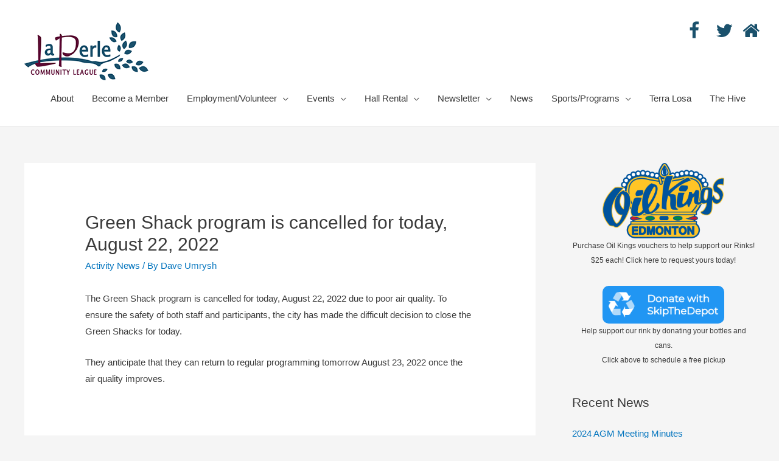

--- FILE ---
content_type: text/css
request_url: https://lpcl.ca/wp-content/themes/astra/style.css?ver=6.8.3
body_size: 1510
content:
/**
Theme Name: Astra
Theme URI: https://wpastra.com/
Author: Brainstorm Force
Author URI: https://wpastra.com/about/
Description: Astra is fast, fully customizable & beautiful theme suitable for blog, personal portfolio, business website and WooCommerce storefront. It is very lightweight (less than 50KB on frontend) and offers unparalleled speed. Built with SEO in mind, Astra comes with Schema.org code integrated and is Native AMP ready so search engines will love your site. It offers special features and templates so it works perfectly with all page builders like Elementor, Beaver Builder, Visual Composer, SiteOrigin, Divi, etc. Some of the other features: # WooCommerce Ready # Responsive # RTL & Translation Ready # Extendible with premium addons # Regularly updated # Designed, Developed, Maintained & Supported by Brainstorm Force. Looking for a perfect base theme? Look no further. Astra is fast, fully customizable and WooCommerce ready theme that you can use for building any kind of website!
Version: 1.8.7
License: GNU General Public License v2 or later
License URI: https://www.gnu.org/licenses/gpl-2.0.html
Text Domain: astra
Domain Path: /languages
Tags: one-column, two-columns, left-sidebar, e-commerce, right-sidebar, custom-colors, custom-menu, editor-style, featured-images, full-width-template, microformats, post-formats, rtl-language-support, theme-options, threaded-comments, translation-ready, blog

Astra WordPress Theme, Copyright 2018 WPAstra.
Astra is distributed under the terms of the GNU GPL.

Astra is based on Underscores https://underscores.me/, (C) 2012-2015 Automattic, Inc.
Underscores is distributed under the terms of the GNU GPL v2 or later.

Normalizing styles have been helped along thanks to the fine work of.
Nicolas Gallagher and Jonathan Neal https://necolas.github.com/normalize.css/

Astra icon font is based on IcoMoon-Free vector icon by Keyamoon.
IcoMoon-Free vector icon distributed under terms of CC BY 4.0 or GPL. (https://creativecommons.org/licenses/by/4.0/ or https://www.gnu.org/licenses/gpl.html)
Source: https://keyamoon.com/

Flexibility is a JavaScript polyfill for Flexbox By Jonathan Neal, 10up. (https://github.com/jonathantneal/flexibility)
Licensed under MIT ( https://github.com/jonathantneal/flexibility/blob/master/LICENSE.md )

Screenshot image is a collage of actual sites created using the Astra WordPress Theme.
Images that appear in the collage are licensed under CC0.

Astra default breadcrumb is based on Breadcrumb Trail by Justin Tadlock. (https://github.com/justintadlock/breadcrumb-trail)
Breadcrumb Trail is distributed under the terms of the GNU GPL v2 or later.

https://unsplash.com/photos/QE3BkF3ygp0
https://www.pexels.com/photo/woman-wearing-yellow-polo-shirt-standing-in-front-of-teal-concrete-wall-720606/
https://pixabay.com/en/beautiful-female-girl-model-person-1844944/
https://unsplash.com/photos/Zhv-RRD0KVg
https://unsplash.com/photos/7WVdWF4Lb_Q

/* Note: The CSS files are loaded from assets/css/ folder. */


--- FILE ---
content_type: text/css
request_url: https://lpcl.ca/wp-content/themes/astra-child/style.css?ver=1.0.0
body_size: 229
content:
/*
Theme Name: Astra Child
Theme URL: http://laperle-community.ca
Description: Astra Child
Theme Author: La Perle
Author URL: http://laperle-community.ca
Template: astra
Version: 1.0.0
Text Domain: astra-child
*/

@media (min-width: 924px) {
	.laperle-site-branding{
		margin-top:-50px;
	}
}

@media (max-width: 925px) {
	.laperle-site-branding{}
}